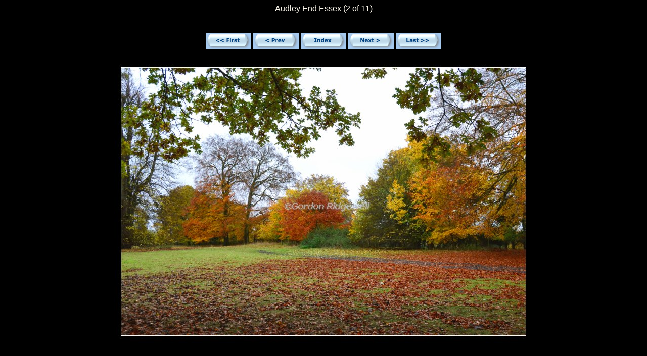

--- FILE ---
content_type: text/html
request_url: https://ridgewell.net/ae2016/GR8_3807.html
body_size: 2422
content:
<style type="text/css">
<!--
.pagetitle {
  font-family: Verdana, Arial, Helvetica, sans-serif;
  font-size: 12pt;
  color: #FFFBF0;
  font-weight: lighter;
}
.thumbtitle {
  font-family: Verdana, Arial, Helvetica, sans-serif;
  font-size: 10pt;
  color: #FFFBF0;
}
.imagetitle {
  font-family: Verdana, Arial, Helvetica, sans-serif;
  font-size: 10pt;
  color: #FFFBF0;
}
.navigation {
  font-family: Verdana, Arial, Helvetica, sans-serif;
  font-size: 10pt;
  color: #FFFBF0;
  font-weight: bold;
}
-->
</style>
<html>
<head>
<title>Audley End Essex (2 of 11)</title>

<script language="JavaScript"> <!--
// No rightclick script v.2.5
// Don't delete this header!

var message="Sorry, that function is disabled.\nCopyright �Gordon & Megan Ridgewell FREELANCE PHOTOGRAPHERS\nMy work is not Public Domain, and should NOT be taken from this site."; // Message for the alert box

// Don't edit below!

function click(e) {
if (document.all) {
if (event.button == 2) {
alert(message);
return false;
}
}
if (document.layers) {
if (e.which == 3) {
alert(message);
return false;
}
}
}
if (document.layers) {
document.captureEvents(Event.MOUSEDOWN);
}
document.onmousedown=click;
// --> </script>


<html>
<head>
<title>Audley End Essex (2 of 11)</title>
</head>
<body text="#000080" bgcolor="#000000">
<center>
  <span class="pagetitle">Audley End Essex (2 of 11)</span>
  <br><br><br>
<!-- begin navigation table -->
<table><tr>
  <td width="90" class="navigation">
    <a href="GR8_3801.html"><img src="new1_first.png" border="0" alt="[First]"></a>
  </td>
  <td width="90" class="navigation">
    <a href="GR8_3801.html"><img src="new1_prev.png" border="0" alt="[Prev]"></a>
  </td>
  <td width="90" class="navigation">
    <a href="index.html"><img src="new1_index.png" border="0" alt="[Index]"></a>
  </td>
  <td width="90" class="navigation">
    <a href="GR8_3810.html"><img src="new1_next.png" border="0" alt="[Next]"></a>
  </td>
  <td width="90" class="navigation">
    <a href="Last Slide.html"><img src="new1_last.png" border="0" alt="[Last]"></a>
  </td>
</tr></table>
<!-- end navigation table -->
<br>
  <table border="0" cellspacing="0" cellpadding="0">
    <tr><td align="center">
      <img src="GR8_3807.jpg" alt="GR8_3807" width="830" height="560" border="0">
    </td></tr>
    <tr><td align="center">
      <br><span class="imagetitle"></span>
    </td></tr>
  </table>
  <br><br>
</center>
</body>
</html>
